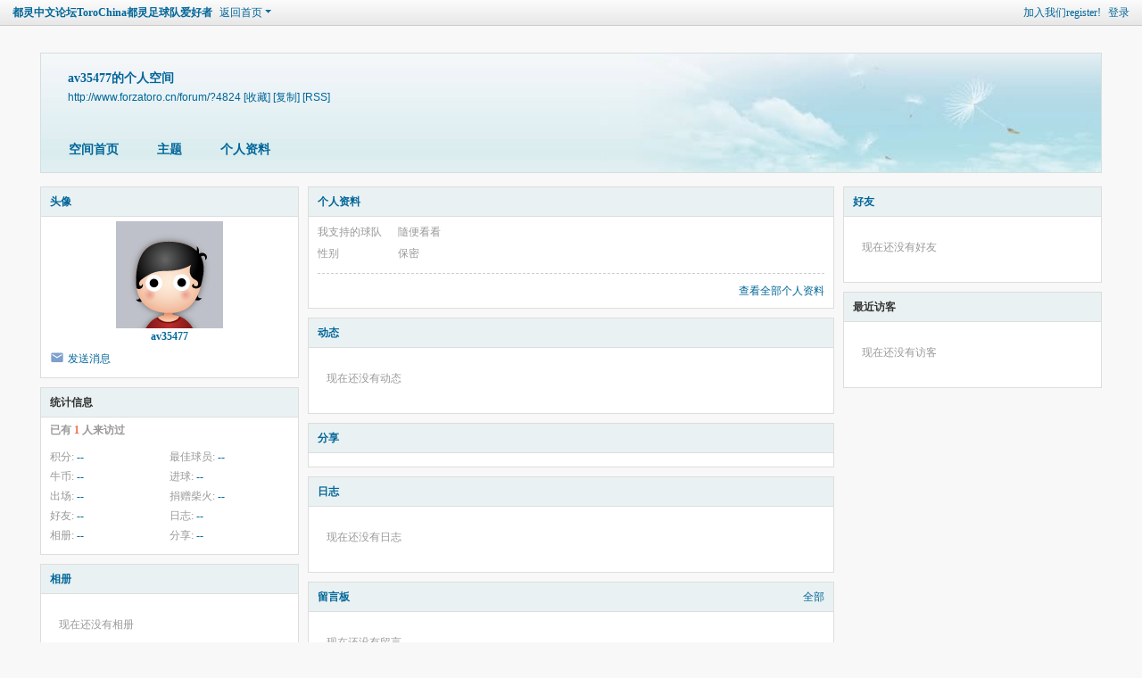

--- FILE ---
content_type: text/html; charset=utf-8
request_url: http://www.forzatoro.cn/forum/space-uid-4824.html
body_size: 3795
content:
<!DOCTYPE html>
<html>
<head>
<meta charset="utf-8" />
<meta name="renderer" content="webkit" />
<meta http-equiv="X-UA-Compatible" content="IE=edge" />
<title>av35477的空间 -  都灵中文论坛ToroChina都灵足球队爱好者 -  Powered by Discuz!</title>

<meta name="keywords" content="av35477的空间" />
<meta name="description" content="av35477的空间 ,都灵中文论坛ToroChina都灵足球队爱好者" />
<meta name="generator" content="Discuz! X3.5" />
<meta name="author" content="Discuz! Team and Comsenz UI Team" />
<meta name="copyright" content="2001-2026 Discuz! Team." />
<meta name="MSSmartTagsPreventParsing" content="True" />
<meta http-equiv="MSThemeCompatible" content="Yes" />
<base href="http://www.forzatoro.cn/forum/" /><link rel="stylesheet" type="text/css" href="data/cache/style_10_common.css?XGg" /><link rel="stylesheet" type="text/css" href="data/cache/style_10_home_space.css?XGg" /><!--[if IE]><link rel="stylesheet" type="text/css" href="data/cache/style_10_iefix.css?XGg" /><![endif]--><script type="text/javascript">var STYLEID = '10', STATICURL = 'static/', IMGDIR = 'static/image/common', VERHASH = 'XGg', charset = 'utf-8', discuz_uid = '0', cookiepre = 'RJpo_2132_', cookiedomain = '', cookiepath = '/', showusercard = '1', attackevasive = '0', disallowfloat = 'login|sendpm|newthread|reply|viewratings|viewwarning|viewthreadmod|viewvote|tradeorder|activity|debate|nav|usergroups|task', creditnotice = '1|最佳球员|次,2|牛币|分,3|进球|个,4|出场|次,5|捐赠柴火|根', defaultstyle = '', REPORTURL = 'aHR0cDovL3d3dy5mb3J6YXRvcm8uY24vZm9ydW0vc3BhY2UtdWlkLTQ4MjQuaHRtbA==', SITEURL = 'http://www.forzatoro.cn/forum/', JSPATH = 'data/cache/', CSSPATH = 'data/cache/style_', DYNAMICURL = '';</script>
<script src="data/cache/common.js?XGg" type="text/javascript"></script>
<script src="data/cache/home.js?XGg" type="text/javascript"></script>
<link rel="stylesheet" type="text/css" href='data/cache/style_10_css_space.css?XGg' />
<link id="style_css" rel="stylesheet" type="text/css" href="static/space/t1/style.css?XGg">
<style id="diy_style"></style>
</head>

<body id="space" onkeydown="if(event.keyCode==27) return false;">
<div id="append_parent"></div>
<div id="ajaxwaitid"></div>


<div id="toptb" class="cl">
<div class="y">
<a href="member.php?mod=laialaia">加入我们register!</a>
<a href="member.php?mod=logging&amp;action=login" onclick="showWindow('login', this.href)">登录</a>
</div>
<div class="z">
<a href="./" title="都灵中文论坛ToroChina都灵足球队爱好者" class="xw1">都灵中文论坛ToroChina都灵足球队爱好者</a>
<a href="home.php?mod=space&amp;do=home" id="navs" class="showmenu" onmouseover="showMenu(this.id);">返回首页</a>
</div>
</div>
<div id="hd" class="wp cl">

<h2 id="spaceinfoshow"><strong id="spacename" class="mbn">
av35477的个人空间</strong>
<span class="xs0 xw0">
<a id="domainurl" href="http://www.forzatoro.cn/forum/?4824" onclick="setCopy('http://www.forzatoro.cn/forum/?4824', '空间地址复制成功');return false;">http://www.forzatoro.cn/forum/?4824</a>
<a href="javascript:;" onclick="addFavorite(location.href, document.title)">[收藏]</a>
<a id="domainurl" href="http://www.forzatoro.cn/forum/?4824" onclick="setCopy('http://www.forzatoro.cn/forum/?4824', '空间地址复制成功');return false;">[复制]</a>
<a href="home.php?mod=rss&amp;uid=4824">[RSS]</a>
</span>
<span id="spacedescription" class="xs1 xw0 mtn"></span>
</h2><div id="nv">
<ul>
<li><a href="home.php?mod=space&amp;uid=4824&amp;do=index">空间首页</a></li>
<li><a href="home.php?mod=space&amp;uid=4824&amp;do=thread&amp;view=me&amp;from=space">主题</a></li>
<li><a href="home.php?mod=space&amp;uid=4824&amp;do=profile">个人资料</a></li>
</ul>
</div></div>

<ul class="p_pop h_pop" id="plugin_menu" style="display: none">          <li><a href="plugin.php?id=dsu_paulsign:sign" id="mn_plink_sign">每日签到</a></li>
     </ul>
<div class="p_pop h_pop" id="mn_userapp_menu" style="display: none"></div><ul id="navs_menu" class="p_pop topnav_pop" style="display:none;">                <li id="mn_F27" ><a href="forum-27-1.html" hidefocus="true"  >论坛实验室</a></li>                <li id="mn_N462e" ><a href="plugin.php?id=dsu_paulsign:sign" hidefocus="true" target="_blank"  >今日签到</a></li>                <li id="mn_forum" ><a href="forum.php" hidefocus="true" title="BBS"  >广场<span>BBS</span></a></li>                <li id="mn_forum_10" ><a href="forum.php?mod=guide" hidefocus="true" title="Guide"  >导读<span>Guide</span></a></li>                                                <li id="mn_N0a2c" ><a href="misc.php?mod=faq" hidefocus="true" title="Help"  >帮助<span>Help</span></a></li>                </ul>
<ul id="myspace_menu" class="p_pop" style="display:none;">
    <li><a href="home.php?mod=space">我的空间</a></li><li><a href="home.php?mod=space&do=thread&view=me" style="background-image:url(http://www.forzatoro.cn/forum/static/image/feed/thread_b.png) !important">帖子</a></li>
<li><a href="home.php?mod=magic" style="background-image:url(http://www.forzatoro.cn/forum/static/image/feed/magic_b.png) !important">道具</a></li>
<li><a href="home.php?mod=medal" style="background-image:url(http://www.forzatoro.cn/forum/static/image/feed/medal_b.png) !important">勋章</a></li>
<li><a href="home.php?mod=task" style="background-image:url(http://www.forzatoro.cn/forum/static/image/feed/task_b.png) !important">任务</a></li>
<li><a href="forum.php?mod=guide" style="background-image:url(http://www.forzatoro.cn/forum/static/image/feed/guide_b.png) !important">导读</a></li>
<li><a href="misc.php?mod=ranklist" style="background-image:url(http://www.forzatoro.cn/forum/static/image/feed/ranklist_b.png) !important">排行榜</a></li>
</ul>
<div id="ct" class="wp w cl">
<div id="diypage" class="area">
<div id="frame1" class="frame cl" noedit="1">
<div id="frame1_left" style="width:300px" class="z column">
<div id="profile" class="block move-span">
<div class="blocktitle title"><span><a href="home.php?mod=space&uid=4824&do=profile">头像</a></span></div><div id="profile_content" class="dxb_bc"><div><div class="hm"><p><a href="space-uid-4824.html" target="_blank"><img src="http://www.forzatoro.cn/ucenter/avatar.php?uid=4824&size=middle" class="user_avatar"></a></p><h2 class="mbn"><a href="space-uid-4824.html" target="_blank">av35477</a></h2></div><ul class="xl xl2 cl ul_list"><li class='ul_pm'><a href="home.php?mod=spacecp&ac=pm&op=showmsg&handlekey=showmsg_4824&touid=4824&pmid=0&daterange=2" id="a_sendpm_4824" onclick="showWindow('showMsgBox', this.href, 'get', 0)">发送消息</a></li></ul></div></div></div>
<div id="statistic" class="block move-span">
<div class="blocktitle title"><span>统计信息</span></div><div id="statistic_content" class="dxb_bc"><div><p class="mbm xw1">已有 <strong class="xi1">1</strong> 人来访过</p><ul class="xl xl2 cl"><li>积分: <a href="home.php?mod=spacecp&ac=credit">--</a></li><li>最佳球员: <a href="home.php?mod=spacecp&ac=credit">--</a><li>牛币: <a href="home.php?mod=spacecp&ac=credit">--</a><li>进球: <a href="home.php?mod=spacecp&ac=credit">--</a><li>出场: <a href="home.php?mod=spacecp&ac=credit">--</a><li>捐赠柴火: <a href="home.php?mod=spacecp&ac=credit">--</a><li>好友: <a href="home.php?mod=space&uid=4824&do=friend&view=me&from=space">--</a></li><li>日志: <a href="home.php?mod=space&uid=4824&do=blog&view=me&from=space">--</a></li><li>相册: <a href="home.php?mod=space&uid=4824&do=album&view=me&from=space">--</a></li><li>分享: <a href="home.php?mod=space&uid=4824&do=share&view=me&from=space">--</a></li></ul></div></div></div>
<div id="album" class="block move-span">
<div class="blocktitle title"><span><a href="home.php?mod=space&uid=4824&do=album&view=me&from=space">相册</a></span></div><div id="album_content" class="dxb_bc"><ul class="ml cl"><p class="emp">现在还没有相册</p></ul></div></div>
<div id="doing" class="block move-span">
<div class="blocktitle title"><span><a href="home.php?mod=space&uid=4824&do=doing&view=me&from=space">记录</a></span></div><div id="doing_content" class="dxb_bc"><ul class="xl"><p class="emp">现在还没有记录</p></ul></div></div>
</div>

<div id="frame1_center" style="width:600px" class="z column">
<div id="personalinfo" class="block move-span">
<div class="blocktitle title"><span><a href="home.php?mod=space&uid=4824&do=profile">个人资料</a></span></div><div id="personalinfo_content" class="dxb_bc"><ul id="pprl" class="mbm pbm bbda cl"><li><em>我支持的球队</em>隨便看看</li><li><em>性别</em>保密</li></ul><p style="text-align: right;"><a href="home.php?mod=space&uid=4824&do=profile">查看全部个人资料</a></p></div></div>
<div id="feed" class="block move-span">
<div class="blocktitle title"><span><a href="home.php?mod=space&uid=4824&do=home&view=me&from=space">动态</a></span></div><ul id="feed_content" class="dxb_bc el"><p class="emp">现在还没有动态</p></ul></div>
<div id="share" class="block move-span">
<div class="blocktitle title"><span><a href="home.php?mod=space&uid=4824&do=share&view=me&from=space">分享</a></span></div><div id="share_content" class="dxb_bc"></div></div>
<div id="blog" class="block move-span">
<div class="blocktitle title"><span><a href="home.php?mod=space&uid=4824&do=blog&view=me&from=space">日志</a></span></div><div id="blog_content" class="dxb_bc xld"><p class="emp">现在还没有日志</p></div></div>
<div id="wall" class="block move-span">
<div class="blocktitle title"><span><a href="home.php?mod=space&uid=4824&do=wall">留言板</a></span><span class="y xw0"><a href="home.php?mod=space&uid=4824&do=wall">全部</a></span></div><div id="wall_content" class="dxb_bc"><div class="xld xlda el" id="comment_ul"><p class="emp">现在还没有留言</p></div></div></div>
</div>

<div id="frame1_right" style="width:300px" class="z column">
<div id="friend" class="block move-span">
<div class="blocktitle title"><span><a href="home.php?mod=space&uid=4824&do=friend&view=me&from=space">好友</a></span></div><div id="friend_content" class="dxb_bc"><p class="emp">现在还没有好友</p></div></div>
<div id="visitor" class="block move-span">
<div class="blocktitle title"><span>最近访客</span></div><div id="visitor_content" class="dxb_bc"><p class="emp">现在还没有访客</p></div></div>
</div>
</div>
</div>
</div>
<script type="text/javascript">
function succeedhandle_followmod(url, msg, values) {
var fObj = $('followmod');
if(values['type'] == 'add') {
fObj.innerHTML = '!follow_cancle_follow!';
fObj.className = 'flw_btn_unfo';
fObj.href = 'home.php?mod=spacecp&ac=follow&op=del&fuid='+values['fuid'];
} else if(values['type'] == 'del') {
fObj.innerHTML = '!follow_follow_ta!';
fObj.className = 'flw_btn_fo';
fObj.href = 'home.php?mod=spacecp&ac=follow&op=add&hash=1c185dc9&fuid='+values['fuid'];
}
}
</script>	</div>
<div id="ft" class="wp cl">
<div id="flk" class="y">
<p>
<a href="archiver/" >Archiver</a><span class="pipe">|</span><a href="forum.php?showmobile=yes" >手机版</a><span class="pipe">|</span><strong><a href="www.forzatoro.cn/" target="_blank">都灵中文论坛ToroChina都灵足球队爱好者</a></strong>
</p>
<p class="xs0">
GMT+8, 2026-1-20 15:55<span id="debuginfo">
, Processed in 0.081937 second(s), 19 queries
, Gzip On.
</span>
</p>
</div>
<div id="frt">
<p>Powered by <strong><a href="https://www.discuz.vip/" target="_blank">Discuz!</a></strong> <em>X3.5</em></p>
<p class="xs0">&copy; 2001-2026 <a href="https://code.dismall.com/" target="_blank">Discuz! Team</a>.</p>
</div></div>
<script src="home.php?mod=misc&ac=sendmail&rand=1768895713" type="text/javascript"></script>

<div id="scrolltop">
<span hidefocus="true"><a title="返回顶部" onclick="window.scrollTo('0','0')" class="scrolltopa" ><b>返回顶部</b></a></span>
</div>
<script type="text/javascript">_attachEvent(window, 'scroll', function () { showTopLink(); });checkBlind();</script>
</body>
</html>
